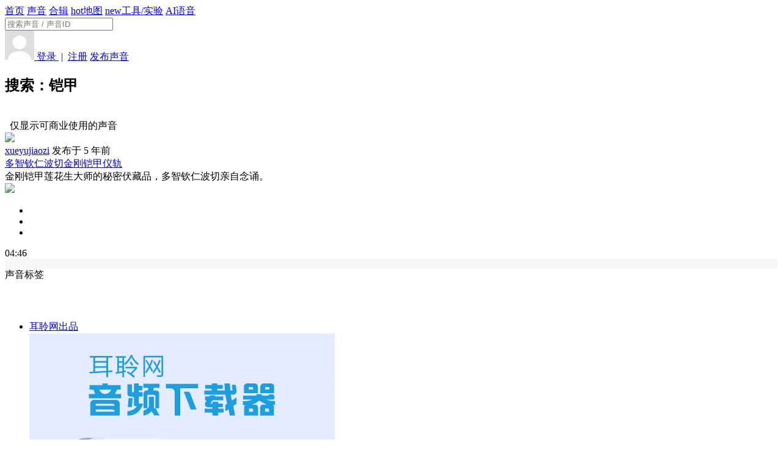

--- FILE ---
content_type: text/html; charset=UTF-8
request_url: https://www.ear0.com/search/word-%E9%93%A0%E7%94%B2
body_size: 6228
content:
<!DOCTYPE HTML>
<head>
<meta http-equiv="Content-Type" content="text/html; charset=utf-8" />
<meta http-equiv="X-UA-Compatible" content="IE=edge">
<meta http-equiv="content-language" content="zh-CN" />
<meta name="applicable-device" content="pc,mobile">
<meta name="robots" content="all" />
<meta name="save" content="history" />

<title>铠甲 - 搜索 - 耳聆网 - (声音分享云|音效素材库)</title>
<link rel="shortcut icon" href="https://www.ear0.com/public/images/favicon.ico" />

<link rel="stylesheet" type="text/css" href="https://www.ear0.com/public/css/base.css" />

<link rel="stylesheet" type="text/css" href="https://www.ear0.com/app/search/skin/style.css" />

<link rel="stylesheet" type="text/css" href="https://www.ear0.com/public/css/iconfont/iconfont.css" />

<script>var siteUrl = 'https://www.ear0.com/'; //网站网址</script>
<script>var cdnUrl = 'https://www.ear0.com/'; //cdn网址</script>

<script src="https://www.ear0.com/public/js/jquery-1.8.3.min.js" type="text/javascript"></script>
<script src="https://www.ear0.com/public/js/js.cookie-2.1.4.min.js" type="text/javascript"></script>
<!--[if lt IE 9]>
<script src="https://www.ear0.com/public/js/html5shiv.min.js"></script>
<![endif]-->


</head>

<body>
<div class="header">
<div class="topbar">
	<a class="logo" href="https://www.ear0.com/" alt="耳聆网" title="耳聆网"></a>
	<div class="nav">
		<a  href="https://www.ear0.com/">首页</a>
		<a  href="https://www.ear0.com/sound">声音</a>
		<a  href="https://www.ear0.com/pack">合辑</a>
		<a  href="https://www.ear0.com/map"><span class="badge">hot</span>地图</a>
		<a rel="nofollow" href="http://www.soundproject.cn/#/toolab"><span class="badge toolab">new</span>工具/实验</a>
		<a rel="nofollow" href="https://tool.ear0.com/plus/tts">AI语音</a>
			</div>
	<div class="search">
		<form method="POST" action="https://www.ear0.com/search">
			<input type="text" name="word" placeholder="搜索声音 / 声音ID" />
			<a href="javascript:void(0);" onclick="$('#search-submit').trigger('click');">
				<div class="icon"><i class="iconfont icon-search"></i></div>
			</a>
			<input id="search-submit" type="submit" style="display:none;" />
		</form>
	</div>
	<div class="user">
		<a href="https://www.ear0.com/user/message"><div class="notify"><div id="newmsg"></div><i class="iconfont icon-message"></i></div></a>
				<a href="https://www.ear0.com/user/login">
			<img class="face" src="https://www.ear0.com/public/images/user.jpg" alt="">
			<span>登录 </span>
		</a>
		<span class="c9">&nbsp;|&nbsp;</span>
		<a class="blue" href="https://www.ear0.com/user/register">注册</a>
				<a class="upload btn light size-S" href="https://www.ear0.com/sound/upload"><i class="iconfont icon-upload"></i> 发布声音</a>
	</div>
</div>

</div>

<div class="main">

<div class="midder">

    <div class="clear mb20"></div>
    <div class="grid8">
        <h2 class="c9 fl">搜索：铠甲</h2>
        <div class="mt20 fr" style="padding-right:0.60rem;">
            <input id="ffcu" type="checkbox" style="opacity:0;"  />
            <div class="c9 fr">&nbsp;&nbsp;仅显示可商业使用的声音</div>
        </div>
        <div class="clear mb15"></div>
                    <div id="sound34149" class="soundbox">
    <div class="box_left">
        <a href="https://www.ear0.com/sound/show/soundid-34149"><img class="cover" src="https://www.ear0.com/cache/sound_photo/0/34/150/96948_34149.jpg" /></a>
        <div class="rate"></div>
    </div>
    <div class="box_right">
        <div class="author"><a class="blue" href="https://www.ear0.com/user/index/user-02Zz3M2Y">xueyujiaozi</a> 发布于 5 年前</div>
        <div class="float_btn">
                        <a class="round-btn" href="javascript:void(0);" onclick="likeSound(34149);" title="点赞"><i class="iconfont icon-like"></i></a>
                        <a class="round-btn" href="javascript:void(0);" onclick="addPackSound(34149);" title="加入合辑"><i class="iconfont icon-add"></i></a>
            <a class="round-btn" href="javascript:void(0)" onclick="download_mode(34149);" title="前往下载"><i class="iconfont icon-download"></i></a>
        </div>
        <a class="control round-btn" href="javascript:void(0);" onclick="playSound('34149',$('#sound34149'),286.303,'3f933ab5f16c1083d2de4b4a160b2e8a7127d091');">
            <i class="iconfont icon-play blue"></i>
        </a>
        <a class="title nowrap" href="https://www.ear0.com/sound/show/soundid-34149" title="多智钦仁波切金刚铠甲仪轨">多智钦仁波切金刚铠甲仪轨</a>
        <div class="content nowrap">金刚铠甲莲花生大师的秘密伏藏品，多智钦仁波切亲自念诵。</div>
        <div class="tag"></div>
        <div class="waveform" onclick="setPosition('34149',286.303,$(this),event);">
            <div class="progress">
                <div class="value" style="background:url('https://www.ear0.com/file/sound_waveform/half/0/34/34149.png') no-repeat;"></div>
            </div>
            <img src="https://www.ear0.com/file/sound_waveform/half_bg/0/34/34149.png" />
        </div>
        <ul class="tiny_btn">
            <li class="license">
                                <a class="license" href="javascript:void(0);" onclick="soundLicense(34149, '多智钦仁波切金刚铠甲仪轨');" title="此声音采用 CC0 完全共享协议">
                    <i class="iconfont icon-cc_zero"></i>
                </a>
                            </li>
            <!--<li onclick="soundInfo(34149,'多智钦仁波切金刚铠甲仪轨');" title="查看音频信息"><i class="iconfont icon-info"></i></li>-->
            <li onclick="loopSound($('#sound34149'));" title="循环播放"><i class="iconfont icon-loop"></i></li>
            <li class="volume" title="音量">
                <div class="bar" onmouseup="setVolume('34149',$(this),event);">
                    <div class="value"></div>
                </div>
                <i class="iconfont icon-volume" onclick="muteSound('34149',$(this));"></i>
            </li>
        </ul>
        <div class="duration">04:46</div>
    </div>
        <script type="text/javascript">
        $(document).ready(function(){
            cxRate(34149,$('#sound34149 .rate'),0.0,'small',false,true);
        });
    </script>
    </div>
                        <div class="adbox mb10">
    <div style="padding:8px 0;background-color: #F7F7F7">
        <div class="_cpazpvzsi8d"></div>
        <script type="text/javascript">
          (window.slotbydup = window.slotbydup || []).push({
            id: "u6302961",
            container: "_cpazpvzsi8d",
            async: true
          });
        </script>
        <!-- 多条广告如下脚本只需引入一次 -->
        <script type="text/javascript" src="//cpro.baidustatic.com/cpro/ui/cm.js" async="async" defer="defer" ></script>
    </div>
</div>

<div class="replace_promote_long" style="padding: 0; height: 0; overflow: hidden">
    <iframe src="https://www.freesound.cn/promote" frameborder="0" scrolling="no" height="100" width="700" style="box-shadow: 0 0.04rem 0.1rem 0 rgba(0, 0, 0, 0.13);"></iframe>
</div>

<script type="text/javascript">
  $(document).ready(function(){
    //根据div高度判断是否被屏蔽
    setTimeout(function(){
      if($('.adbox').height() < 50){
        $('.adbox').hide();
        $('.replace_promote_long').css('height', 'auto');
        $('.replace_promote_long').css('overflow', 'visible');
      }
    }, 2000);
  });
</script>
                <div class="clear"></div>
        <div class="page"></div>
    </div>

    <div class="grid4">
        <div class="clear mb20"></div>

        <!--推广-->
        <div class="info_box w100 baidu_box" style="margin: 0">
    <div class="_nwsluainmqs"></div>
    <script type="text/javascript">
      (window.slotbydup = window.slotbydup || []).push({
        id: "u6292339",
        container: "_nwsluainmqs",
        async: true
      });
    </script>
    <!-- 多条广告如下脚本只需引入一次 -->
    <script type="text/javascript" src="//cpro.baidustatic.com/cpro/ui/cm.js" async="async" defer="defer" >
    </script>
</div>

<div class="replace_promote info_box w100" style="padding: 0; height: 0; overflow: hidden">
    <iframe src="https://www.freesound.cn/promote?type=box" frameborder="0" scrolling="no" height="300" width="376" style="max-width: 100%"></iframe>
</div>

<style type="text/css">
    .replace_promote{opacity: 0.80;}
    .replace_promote:hover{opacity: 1;}
</style>
<script type="text/javascript">
  $(document).ready(function(){
    //根据div高度判断是否被屏蔽
    setTimeout(function(){
      if($('.baidu_box').height() < 100){
        $('.baidu_box').hide();
        $('.replace_promote').css('height', '300px');
        $('.replace_promote').css('overflow', 'visible');
      }
    }, 2000);
  });
</script>


        <div class="info_box">
            <div class="title">声音标签</div>
            <div class="tag_cloud" style="width:100%;height:3.00rem;"></div>
        </div>

        <div id="promote" class="info_box w100 pd0">
            <div class="flexslider" style="height:376px">
        <ul class="slides">
            <li>
                <a href="https://www.ear0.com/downloader" target="_blank" title="耳聆网音频下载器">
                    <div>
                        <div class="recommend">耳聆网出品</div>
                        <img src="https://www.ear0.com/public/images/promote/downloader/downloader.png" alt="耳聆网音频下载器">
                    </div>
                </a>
            </li>
            <li>
                <a href="https://tool.ear0.com" title="耳聆网音频工具箱">
                    <div>
                        <div class="recommend">耳聆网出品</div>
                        <img src="https://www.ear0.com/public/images/promote/toolbox/toolbox.png" alt="耳聆网音频工具箱">
                    </div>
                </a>
            </li>
            <li>
                <a href="https://lab.ear0.com" title="耳聆网声音实验室">
                    <div>
                        <div class="recommend">耳聆网出品</div>
                        <img src="https://www.ear0.com/public/images/promote/soundlab/soundlab.png" alt="耳聆网声音实验室">
                    </div>
                </a>
            </li>
            <li>
                <a href="https://tool.ear0.com/plus/tts" title="AI语音合成">
                    <div>
                        <div class="recommend">耳聆网出品</div>
                        <img src="https://www.ear0.com/public/images/promote/tts/tts.png?" alt="AI语音合成">
                    </div>
                </a>
            </li>
            <li>
                <a target="_blank" href="http://www.soundproject.cn/#/nameshop" title="生音计划">
                    <div>
                        <div class="recommend">耳聆网生音计划</div>
                        <img src="https://www.ear0.com/public/images/promote/nameshop/nameshop4.png" alt="生音计划">
                    </div>
                </a>
            </li>
        </ul>
    </div>
    <link href="https://www.ear0.com/public/js/flexslider/style.css" rel="stylesheet" type="text/css" />
    <script src="https://www.ear0.com/public/js/flexslider/jquery.flexslider-min.js" type="text/javascript"></script>
    <script type="text/javascript">
      $(document).ready(function(){
        $('.flexslider').flexslider({
          animation: "slide",
          pauseOnHover: true,
          pauseOnAction: false,
          slideshowSpeed: 8000,
          randomize: true
        });
      });
    </script>
    </div>

        <div class="info_box">
            <div class="title">最新动态</div>
            <ul class="log_list"></ul>
        </div>

        <div class="info_box w100 pd0">
    <div class="fs26" style="position:absolute;margin:15px 0 0 80px;">
        <a href="javascript:void(0)" onclick="openXrqu('video?tag=节日庆典')"><b>节日创作素材专题</b></a>
    </div>
    <div class="fs20" style="position:absolute;margin:80px 0 0 80px;"><a href="javascript:void(0)" onclick="openXrqu('video?tag=节日庆典')"><b>热门精选节日剪辑</b></a></div>
    <div class="fs20" style="position:absolute;margin:153px 0 0 80px;"><a href="javascript:void(0)" onclick="openXrqu('video?tag=节日庆典')"><b>年新跨年专题</b></a></div>
    <div class="fs20" style="position:absolute;margin:226px 0 0 80px;"><a href="javascript:void(0)" onclick="openXrqu('video?tag=节日庆典')"><b>年会庆典专题</b></a></div>
    <div class="fs20" style="position:absolute;margin:298px 0 0 80px;"><a href="javascript:void(0)" onclick="openXrqu('video?tag=节日庆典')"><b>传统佳节专题</b></a></div>
    <div style="position:absolute;margin:85px 0 0 260px;"><a href="javascript:void(0)" class="btn size-S" onclick="openXrqu('video?tag=节日庆典')"><i class="iconfont icon-download"></i> 免费下载</a></div>
    <div style="position:absolute;margin:163px 0 0 260px;"><a href="javascript:void(0)" class="btn size-S" onclick="openXrqu('video?tag=节日庆典')"><i class="iconfont icon-download"></i> 免费下载</a></div>
    <div style="position:absolute;margin:236px 0 0 260px;"><a href="javascript:void(0)" class="btn size-S" onclick="openXrqu('video?tag=节日庆典')"><i class="iconfont icon-download"></i> 免费下载</a></div>
    <div style="position:absolute;margin:308px 0 0 260px;"><a href="javascript:void(0)" class="btn size-S" onclick="openXrqu('video?tag=节日庆典')"><i class="iconfont icon-download"></i> 免费下载</a></div>
    <img class="w100" src="https://www.ear0.com/public/images/promote/xrqu/xrqu_box.png">
</div>

<script type="text/javascript">
  function openXrqu(path = '') {
    var xrqu_window = window.open('_blank')
    xrqu_window.location = 'https://www.xrqu.com/' + path;
    $.post(siteUrl+'index.php?app=pubs&ac=promote&cx=click',{keyword: 'xrqu'});
  }
</script>



    </div>

</div>

<link rel="stylesheet" href="https://www.ear0.com/public/js/switchery/switchery.min.css" type="text/css">
<script src="https://www.ear0.com/public/js/switchery/switchery.min.js" type="text/javascript"></script>

<script type="text/javascript">
    $(document).ready(function(){
        var elem = document.querySelector('#ffcu');
        var switchery = new Switchery(elem, {
            size: 'small',
            color: '#1B9FE0',
            secondaryColor: '#DDDDDD',
        });
        $('#ffcu').css('opacity','1');  //美化完成后再显示，增强用户体验
        elem.onchange = function() {
            elem.checked === true ? Cookies.set('ffcu', 1) : Cookies.set('ffcu', 0);
                            window.location.reload();
                    };

        loadTag('sound',$('.tag_cloud'),50,"https://www.ear0.com/tag/show/cx-sound/tagname-");
        loadSoundLog($('.log_list'),10);
    });
</script>

</div>

<div class="clear"></div>

<div class="footer mt50">

<p>
    <a href="https://www.ear0.com/home/info/keyword-license">CC知识共享</a> |
    <a href="https://www.ear0.com/home/info/keyword-standard">声音规范</a> |
    <a href="https://www.ear0.com/home/info/keyword-copyright">版权声明</a> |
    <a href="https://www.ear0.com/home/info/keyword-agreement">用户条款</a> |
    <a href="https://www.ear0.com/home/info/keyword-private">隐私申明</a> |
    <a href="https://www.ear0.com/home/info/keyword-about">关于我们</a> |
    <a href="https://www.ear0.com/article/read">相关阅读</a>
</p>

<p>
    Copyright © 2013-2026    <a target="_blank" href="https://www.ear0.com/">耳聆网</a> All Rights Reserved
    <a class="c9" rel="external nofollow" href="https://beian.miit.gov.cn/">粤ICP备14013323号</a>
</p>

<!--	<p><span style="font-size:0.83em;">Processed in 0.002713 second(s)</span></p>		-->

</div>

<script src="https://www.ear0.com/public/js/common.js" type="text/javascript"></script>


<script src="https://www.ear0.com/public/js/howler/howler.min.js" type="text/javascript"></script>

<script src="https://www.ear0.com/public/js/layer/layer.min.js"></script>

<link rel="stylesheet" href="https://www.ear0.com/public/js/legitRipple/ripple.min.css" type="text/css">
<script src="https://www.ear0.com/public/js/legitRipple/ripple.min.js" type="text/javascript"></script>

<script src="https://www.ear0.com//public/js/raty/jquery.raty.js" type="text/javascript"></script>

<script src="https://www.ear0.com/public/js/background-blur/background-blur.min.js" type="text/javascript"></script>

<script src="https://www.ear0.com/public/js/randomColor/randomColor.js" type="text/javascript"></script>

<link href="https://www.ear0.com/public/js/share/css/share.min.css" type="text/css" rel="stylesheet" />
<script src="https://www.ear0.com/public/js/share/js/jquery.share.min.js" type="text/javascript"></script>

<script src="https://www.ear0.com/public/js/mousetrap/mousetrap.min.js" type="text/javascript"></script>

<script src="https://www.ear0.com/public/js/placeholder/jquery.placeholder.min.js"></script>

<script src="https://www.ear0.com/public/js/clipboard/clipboard.min.js" type="text/javascript"></script>

<script src="https://www.ear0.com/public/js/sweetalert/sweetalert2.min.js" type="text/javascript"></script>
<link rel="stylesheet" href="https://www.ear0.com/public/js/sweetalert/sweetalert2.min.css" type="text/css">
<style type="text/css">.swal2-popup{font-size: 15px;}</style>   <!--修复sweetalert2字体大小问题-->

<!--[if lt IE 9]>
<script src="https://www.ear0.com/public/js/rem/rem.min.js" type="text/javascript"></script>
<script src="https://www.ear0.com/public/js/anti-ie/anti-ie.js" type="text/javascript"></script>
<![endif]-->

<style type="text/css">    .sidebar{position:fixed;width:48px;height:auto;right:0;bottom:10%;z-index:100;display:none;}    .sidebar ul li{width:48px;height:48px;line-height:48px;float:left;position:relative;}    .sidebar ul li .sidebox{position:absolute;width:48px;height:48px;top:0;right:0;transition:all 0.3s;background:#c8c8c8;color:#fff;font-size:14px;white-space:nowrap;}    .sidebar ul li .sidetop{width:48px;height:48px;line-height:48px;display:inline-block;background:#c8c8c8;transition:all 0.3s;}    .sidebar ul li .sidetop:hover{background:#ffa07a;}    .sidebar ul li img{float:left;width:28px;height:28px;padding:10px;}    .sidebar ul li .sidebox.active{background:#47ABDC;}    .sidebar ul li #tasknum{        position: absolute;        background-color: #FF6252;        color: #FFFFFF;        height: 0.17rem;        line-height: 0.17rem;        width: 0.17rem;        text-align: center;        border-radius: 50%;        font-size: 0.10rem;        margin-left: -0.06rem;        margin-top: -0.06rem;    }</style><div class="sidebar">    <ul>        <li><a target="_blank" href="https://www.ear0.com/downloader"><div class="sidebox"><div id="tasknum" style="display: none">0</div><img src="https://www.ear0.com/plugins/pubs/sidebar/images/downloader.png">下载工具</div></a></li>        <li><a href="https://www.ear0.com/home/feedback"><div class="sidebox"><img src="https://www.ear0.com/plugins/pubs/sidebar/images/feedback.png">意见反馈</div></a></li>        <li><a href="https://www.ear0.com/user/donate"><div class="sidebox"><img src="https://www.ear0.com/plugins/pubs/sidebar/images/donate.png">捐助平台</div></a></li>        <li id="goTop"><a href="javascript:void(0);" class="sidetop" onclick="goTop();" title="返回顶部"><img src="https://www.ear0.com/plugins/pubs/sidebar/images/top.png"></a></li>        <!--//隐藏图标        <li><a href="https://www.ear0.com/article/help"><div class="sidebox"><img src="https://www.ear0.com/plugins/pubs/sidebar/images/help.png">帮助中心</div></a></li>        -->    </ul></div><script type="text/javascript">    $(document).ready(function(){        show_sidebar();        $(window).bind("scroll resize",function(){            show_sidebar();        });        $(".sidebar ul li").hover(function(){            $(this).find(".sidebox").stop().animate({"width":"120px"},200).addClass('active');        },function(){            if($(this).find('#tasknum').length > 0 && $('#tasknum').html() > 0){              $(this).find(".sidebox").stop().animate({"width":"48px"},200);            }else{              $(this).find(".sidebox").stop().animate({"width":"48px"},200).removeClass('active');            }        });        if(Cookies.get('downloader_task') == undefined){          getTaskNum();        }else{          var tasknum = Cookies.get('downloader_task');          if(tasknum > 0) $('#tasknum').html(tasknum).show().parent().addClass('active');        }        window.addEventListener('storage', function (event) {            if(event.key == 'downloader_task'){              getTaskNum();            }        });    });    function getTaskNum(){      $.post(siteUrl+'index.php?app=sound&ac=function_downloader&cx=num',{},function(rs){        if(rs != 0 && rs != 1){          var tasknum = parseInt(rs);          $('#tasknum').html(tasknum);          Cookies.set('downloader_task', tasknum)          if(tasknum > 0){            $('#tasknum').show().parent().addClass('active');          }else{            $('#tasknum').hide().parent().removeClass('active');          }        }      });    }    //回到顶部    function goTop(){        $('html,body').animate({'scrollTop':0},600);    }    function show_sidebar(){        var sidebarTimeout;        $('.sidebar').hide();        clearTimeout(sidebarTimeout);        sidebarTimeout = setTimeout(function(){            $('.sidebar').show();            if($(window).scrollTop() >= $(window).height()/2){                $('#goTop').show();            }else{                $('#goTop').hide();            }        },800);    }</script>
<!--百度统计和url推送代码-->
<script>
    //百度统计代码
    var _hmt = _hmt || [];
    (function() {
        var hm = document.createElement("script");
        hm.src = "\x68\x74\x74\x70\x73\x3a\x2f\x2f\x68\x6d\x2e\x62\x61\x69\x64\x75\x2e\x63\x6f\x6d\x2f\x68\x6d\x2e\x6a\x73\x3f\x30\x39\x38\x33\x61\x37\x37\x35\x66\x31\x38\x62\x37\x30\x64\x31\x62\x34\x37\x38\x32\x64\x33\x33\x38\x35\x61\x34\x62\x39\x33\x32";
        var s = document.getElementsByTagName("script")[0];
        s.parentNode.insertBefore(hm, s);
    })();

//百度搜索url推送代码
    (function(){
        var bp = document.createElement('script');
        var curProtocol = window.location.protocol.split(':')[0];
        if (curProtocol === 'https'){
            bp.src = 'https://zz.bdstatic.com/linksubmit/push.js';
        }
        else{
            bp.src = 'http://push.zhanzhang.baidu.com/push.js';
        }
        var s = document.getElementsByTagName("script")[0];
        s.parentNode.insertBefore(bp, s);
    })();

    //360搜索url推送代码
    (function(){
      var src = "https://jspassport.ssl.qhimg.com/11.0.1.js?d182b3f28525f2db83acfaaf6e696dba";
      document.write('<script src="' + src + '" id="sozz"><\/script>');
    })();
</script>

</body>
</html>

